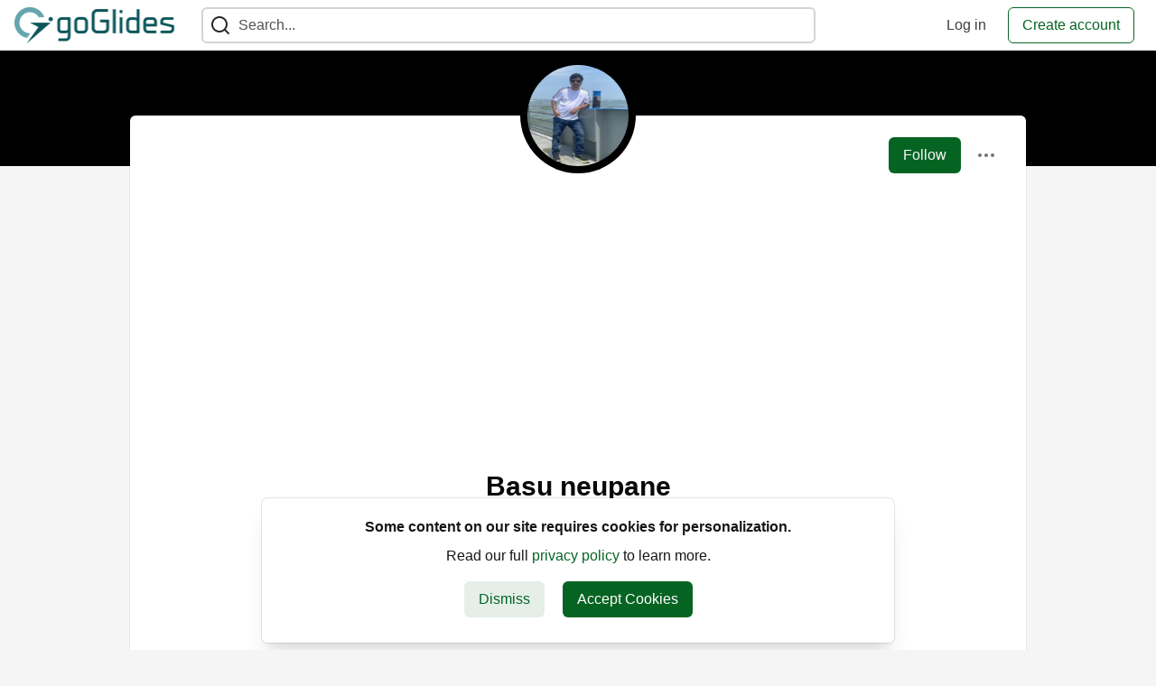

--- FILE ---
content_type: text/html; charset=utf-8
request_url: https://www.goglides.dev/neupane23
body_size: 8492
content:
<!DOCTYPE html>
<html lang="en">
  <head><script async src="https://pagead2.googlesyndication.com/pagead/js/adsbygoogle.js?client=ca-pub-9695312075487390" crossorigin="anonymous"></script>
    <meta charset="utf-8">
    <title>Basu neupane  - Goglides Dev 🌱</title>
      <meta name="last-updated" content="2026-01-24 23:58:54 UTC">
      <meta name="user-signed-in" content="false">
      <meta name="head-cached-at" content="1769299134">
      <meta name="environment" content="production">
      <link rel="stylesheet" href="/assets/minimal-d6b736d119aceecbae3ff7aa1e3cff4cc9f6efdb9d1baae71733dc8920746ef5.css" media="all" id="main-minimal-stylesheet" />
<link rel="stylesheet" href="/assets/views-64d5fff92cc913e57b90d60da8f10d00138c946bcd9212518cbdbd2fb73efe93.css" media="all" id="main-views-stylesheet" />
<link rel="stylesheet" href="/assets/crayons-44d1c457a5613909b0ad8e1fd5207e250534420f0151a4c721c32cd354589131.css" media="all" id="main-crayons-stylesheet" />

      <script src="/assets/base-693bdb0d33d0d7e9d772d19203b7e54036ea470e0533d2b36c7744b9489b2c1d.js" defer="defer"></script>
<script src="/assets/application-eda38975dabb16a71c211df07f1fea434c4eeef1dacbd8e6c4bca3306f16e01a.js" defer="defer"></script>
<script src="/assets/baseInitializers-bc498cfd7bb7d2a2da59d68d0b2055cc2dd26fee3669ab88edbb396d37bc3369.js" defer="defer"></script>
<script src="/assets/Search-40907f929d61f4719574d1d0d9c5279a23b97f50dec0a178b457a455d6b20f3d.js" defer="defer"></script>
<script src="/assets/baseTracking-b6bf73e5ee66633e151e7d5b7c6bbccedfa4c59e3615be97b98c4c0f543ddae7.js" defer="defer"></script>
        <script src="/assets/runtimeBanner-ad3219a5af5368569d0c5dc2d2b0fd33d5b07c192cbf29ea12a63c699edf25b8.js" defer="defer"></script>
      
  <link rel="canonical" href="https://www.goglides.dev/neupane23" />
<meta name="description" content="Born in Bhutan, Raised in Neupane, completed BBS in Nepal but no further education and skills taken in US. Very interested in learning training and other skills oriented courses. Live in Pennsylvania ">
<meta name="keywords" content="devops,kubernetes,goglides dev, IT Community,datascience,machinelearning,">

<meta property="og:type" content="website" />
<meta property="og:url" content="https://www.goglides.dev/neupane23" />
<meta property="og:title" content="Basu neupane  — Goglides Dev 🌱 Profile" />
<meta property="og:image" content="https://www.goglides.dev/assets/social-media-cover-4fc5951cd06516afefb8c59f33c952f226cfc49649f949f5f83c9817147a5dda.png" />
<meta property="og:description" content="Born in Bhutan, Raised in Neupane, completed BBS in Nepal but no further education and skills taken in US. Very interested in learning training and other skills oriented courses. Live in Pennsylvania " />
<meta property="og:site_name" content="Goglides Dev 🌱" />
<meta name="twitter:card" content="summary_large_image">
<meta name="twitter:site" content="@go_glides">
<meta name="twitter:creator" content="@">
<meta name="twitter:title" content="Basu neupane  — Goglides Dev 🌱 Profile">
<meta name="twitter:description" content="Born in Bhutan, Raised in Neupane, completed BBS in Nepal but no further education and skills taken in US. Very interested in learning training and other skills oriented courses. Live in Pennsylvania ">
<meta name="twitter:image:src" content="https://www.goglides.dev/assets/social-media-cover-4fc5951cd06516afefb8c59f33c952f226cfc49649f949f5f83c9817147a5dda.png" />


      <meta name="viewport" content="width=device-width, initial-scale=1.0, viewport-fit=cover">
      <link rel="icon" type="image/x-icon" href="https://www.goglides.dev/images/2_wuEXPpBcuH3RYGqDfyBBz9IW1HfBOwSKqrCwbsJlw/rt:fit/w:32/g:sm/mb:500000/ar:1/aHR0cHM6Ly93d3cu/Z29nbGlkZXMuZGV2/L2Fzc2V0cy9mYXZp/Y29uLTZkMWFlM2Fm/Y2ExNDVkYTU5MWY3/NDUyYTI5ZjIzNDkz/NTU0MTc0NjFjOThl/MTFmYmE5MWRkOGIx/ZDYyZmEwZTIuaWNv" />
      <link rel="apple-touch-icon" href="https://www.goglides.dev/images/v6cxl11s-OzloT8tAvkdB2pzPYMTzBEQoHDFbg3lY_4/rt:fit/w:180/g:sm/q:80/mb:500000/ar:1/aHR0cHM6Ly93d3cu/Z29nbGlkZXMuZGV2/L2Fzc2V0cy9pY29u/LTFjNDg1MjVkY2Vi/MDAxZGNmZDA5Y2Zh/OWRhZjRjMDVhOWRl/MGFhYWZjMWY2OGI1/ZDIxYzNjNDlmZTIx/MWNmYzAucG5n">
      <link rel="apple-touch-icon" sizes="152x152" href="https://www.goglides.dev/images/FFzkU1AkOO_JHPyL2BUx4HLpKKlLTBkE00bx2nC_ub0/rt:fit/w:152/g:sm/q:80/mb:500000/ar:1/aHR0cHM6Ly93d3cu/Z29nbGlkZXMuZGV2/L2Fzc2V0cy9pY29u/LTFjNDg1MjVkY2Vi/MDAxZGNmZDA5Y2Zh/OWRhZjRjMDVhOWRl/MGFhYWZjMWY2OGI1/ZDIxYzNjNDlmZTIx/MWNmYzAucG5n">
      <link rel="apple-touch-icon" sizes="180x180" href="https://www.goglides.dev/images/v6cxl11s-OzloT8tAvkdB2pzPYMTzBEQoHDFbg3lY_4/rt:fit/w:180/g:sm/q:80/mb:500000/ar:1/aHR0cHM6Ly93d3cu/Z29nbGlkZXMuZGV2/L2Fzc2V0cy9pY29u/LTFjNDg1MjVkY2Vi/MDAxZGNmZDA5Y2Zh/OWRhZjRjMDVhOWRl/MGFhYWZjMWY2OGI1/ZDIxYzNjNDlmZTIx/MWNmYzAucG5n">
      <link rel="apple-touch-icon" sizes="167x167" href="https://www.goglides.dev/images/nZvVT9FLpSRFGetGerkRLJ48_z9H6CmMZJs17T1vHMI/rt:fit/w:167/g:sm/q:80/mb:500000/ar:1/aHR0cHM6Ly93d3cu/Z29nbGlkZXMuZGV2/L2Fzc2V0cy9pY29u/LTFjNDg1MjVkY2Vi/MDAxZGNmZDA5Y2Zh/OWRhZjRjMDVhOWRl/MGFhYWZjMWY2OGI1/ZDIxYzNjNDlmZTIx/MWNmYzAucG5n">
      <link href="https://www.goglides.dev/images/2ged95Kp2bWsHgZZ5j13FWalpGbCE_w1oKIN12NTr0c/rt:fit/w:192/g:sm/q:80/mb:500000/ar:1/aHR0cHM6Ly93d3cu/Z29nbGlkZXMuZGV2/L2Fzc2V0cy9pY29u/LTFjNDg1MjVkY2Vi/MDAxZGNmZDA5Y2Zh/OWRhZjRjMDVhOWRl/MGFhYWZjMWY2OGI1/ZDIxYzNjNDlmZTIx/MWNmYzAucG5n" rel="icon" sizes="192x192" />
      <link href="https://www.goglides.dev/images/oJNbjElhm2SzU-Q0Q3qxJRVTN2TXuOAljrVnJGYJ6Wo/rt:fit/w:128/g:sm/q:80/mb:500000/ar:1/aHR0cHM6Ly93d3cu/Z29nbGlkZXMuZGV2/L2Fzc2V0cy9pY29u/LTFjNDg1MjVkY2Vi/MDAxZGNmZDA5Y2Zh/OWRhZjRjMDVhOWRl/MGFhYWZjMWY2OGI1/ZDIxYzNjNDlmZTIx/MWNmYzAucG5n" rel="icon" sizes="128x128" />
      <meta name="apple-mobile-web-app-title" content="www.goglides.dev">
      <meta name="application-name" content="www.goglides.dev">
      <meta name="theme-color" content="#ffffff" media="(prefers-color-scheme: light)">
      <meta name="theme-color" content="#000000" media="(prefers-color-scheme: dark)">
      <link rel="search" href="https://www.goglides.dev/open-search.xml" type="application/opensearchdescription+xml" title="Goglides Dev 🌱" />

      <meta property="forem:name" content="Goglides Dev 🌱" />
      <meta property="forem:logo" content="https://www.goglides.dev/images/YBmIIjofQ7NDfj5EfXwRUWjBFbdZuFdm0XgMWi0M1n4/rt:fit/w:512/g:sm/q:80/mb:500000/ar:1/aHR0cHM6Ly93d3cu/Z29nbGlkZXMuZGV2/L2Fzc2V0cy9pY29u/LTFjNDg1MjVkY2Vi/MDAxZGNmZDA5Y2Zh/OWRhZjRjMDVhOWRl/MGFhYWZjMWY2OGI1/ZDIxYzNjNDlmZTIx/MWNmYzAucG5n" />
      <meta property="forem:domain" content="www.goglides.dev" />
    
  </head>
      <body
        class="sans-serif-article-body default-header"
        data-user-status="logged-out"
        data-community-name="Goglides Dev 🌱"
        data-locale="en"
        data-honeybadger-key=""
        data-deployed-at="2025-09-17T19:04:06Z"
        data-latest-commit-id="3398389ed7c8d2e414bf0e27346984d18e7363fa"
        data-ga-tracking="UA-79840196-9"
        data-cookie-banner-user-context="all"
        data-cookie-banner-platform-context="all"
        data-algolia-id=""
        data-algolia-search-key=""
        data-algolia-display="false"
        data-ga4-tracking-id="G-K1GPMF1RVR">
        <link rel="stylesheet" href="/assets/minimal-d6b736d119aceecbae3ff7aa1e3cff4cc9f6efdb9d1baae71733dc8920746ef5.css" media="all" id="secondary-minimal-stylesheet" />
<link rel="stylesheet" href="/assets/views-64d5fff92cc913e57b90d60da8f10d00138c946bcd9212518cbdbd2fb73efe93.css" media="all" id="secondary-views-stylesheet" />
<link rel="stylesheet" href="/assets/crayons-44d1c457a5613909b0ad8e1fd5207e250534420f0151a4c721c32cd354589131.css" media="all" id="secondary-crayons-stylesheet" />

        <div id="body-styles">
          <style>
            :root {
              --accent-brand-lighter-rgb: 8, 135, 47;
              --accent-brand-rgb: 6, 100, 35;
              --accent-brand-darker-rgb: 5, 80, 28;
            }
          </style>
        </div>
        <div id="audiocontent" data-podcast="">
          
        </div>
        <div class="navigation-progress" id="navigation-progress"></div>
<header id="topbar" class="crayons-header topbar print-hidden">
  <span id="route-change-target" tabindex="-1"></span>
  <a href="#main-content" class="skip-content-link">Skip to content</a>
  <div class="crayons-header__container">
    <span class="inline-block m:hidden ">
      <button class="c-btn c-btn--icon-alone js-hamburger-trigger mx-2">
        <svg xmlns="http://www.w3.org/2000/svg" width="24" height="24" viewBox="0 0 24 24" role="img" aria-labelledby="arwip8n3ugxhkcr7m3ramp8obb17gxgb" class="crayons-icon"><title id="arwip8n3ugxhkcr7m3ramp8obb17gxgb">Navigation menu</title>
    <path d="M3 4h18v2H3V4zm0 7h18v2H3v-2zm0 7h18v2H3v-2z"></path>
</svg>

      </button>
    </span>
    <a href="/" class="site-logo" aria-label="Goglides Dev 🌱 Home">
    <img class="site-logo__img"
         src="https://www-goglides-dev.s3.amazonaws.com/uploads/logos/resized_logo_zso6LMqBmo0iDCesrhfF.png"
         style=""
         alt="Goglides Dev 🌱">
</a>


    <div class="crayons-header--search js-search-form" id="header-search">
      <form accept-charset="UTF-8" method="get" action="/search" role="search">
        <div class="crayons-fields crayons-fields--horizontal">
          <div class="crayons-field flex-1 relative">
            <input id="search-input" class="crayons-header--search-input crayons-textfield js-search-input" type="text" id="nav-search" name="q" placeholder="Search..." autocomplete="off" />
            <button type="submit" aria-label="Search" class="c-btn c-btn--icon-alone absolute inset-px right-auto mt-0 py-0">
              <svg xmlns="http://www.w3.org/2000/svg" width="24" height="24" viewBox="0 0 24 24" role="img" aria-labelledby="ae4ktad4end4br7xkq2u0g88wrc53nsn" aria-hidden="true" class="crayons-icon"><title id="ae4ktad4end4br7xkq2u0g88wrc53nsn">Search</title>
    <path d="M18.031 16.617l4.283 4.282-1.415 1.415-4.282-4.283A8.96 8.96 0 0111 20c-4.968 0-9-4.032-9-9s4.032-9 9-9 9 4.032 9 9a8.96 8.96 0 01-1.969 5.617zm-2.006-.742A6.977 6.977 0 0018 11c0-3.868-3.133-7-7-7-3.868 0-7 3.132-7 7 0 3.867 3.132 7 7 7a6.977 6.977 0 004.875-1.975l.15-.15z"></path>
</svg>

            </button>

            <a class="crayons-header--search-brand-indicator" href="https://www.algolia.com/developers/?utm_source=devto&utm_medium=referral" target="_blank" rel="noopener noreferrer">
            </a>
          </div>
        </div>
      </form>
    </div>

    <div class="flex items-center h-100 ml-auto">
      <a class="c-link c-link--icon-alone c-link--block m:hidden mx-1" id="search-link" aria-label="Search" href="/search">
        <svg xmlns="http://www.w3.org/2000/svg" width="24" height="24" viewBox="0 0 24 24" role="img" aria-labelledby="ajznf52g4g45zm4h1i850gc6f5o4rzjn" class="crayons-icon"><title id="ajznf52g4g45zm4h1i850gc6f5o4rzjn">Search</title>
    <path d="M18.031 16.617l4.283 4.282-1.415 1.415-4.282-4.283A8.96 8.96 0 0111 20c-4.968 0-9-4.032-9-9s4.032-9 9-9 9 4.032 9 9a8.96 8.96 0 01-1.969 5.617zm-2.006-.742A6.977 6.977 0 0018 11c0-3.868-3.133-7-7-7-3.868 0-7 3.132-7 7 0 3.867 3.132 7 7 7a6.977 6.977 0 004.875-1.975l.15-.15z"></path>
</svg>

      </a>
        <div class="flex" id="authentication-top-nav-actions">
          <span class="hidden m:block">
            <a href="/enter" class="c-link c-link--block mr-2 whitespace-nowrap ml-auto" data-no-instant>
              Log in
            </a>
          </span>

          <a href="/enter?state=new-user" data-tracking-id="ca_top_nav" data-tracking-source="top_navbar" class="c-cta c-cta--branded whitespace-nowrap mr-2" data-no-instant>
            Create account
          </a>
        </div>
    </div>
  </div>
</header>

<div class="hamburger">
  <div class="hamburger__content">
    <header class="hamburger__content__header">
      <h2 class="fs-l fw-bold flex-1 break-word lh-tight">Goglides Dev 🌱</h2>

      <button class="c-btn c-btn--icon-alone js-hamburger-trigger shrink-0" aria-label="Close">
        <svg xmlns="http://www.w3.org/2000/svg" width="24" height="24" viewBox="0 0 24 24" role="img" aria-labelledby="a8olk5l4r9ojjmzmn1ayhmn40n82eq89" aria-hidden="true" class="crayons-icon c-btn__icon"><title id="a8olk5l4r9ojjmzmn1ayhmn40n82eq89">Close</title><path d="M12 10.586l4.95-4.95 1.414 1.414-4.95 4.95 4.95 4.95-1.414 1.414-4.95-4.95-4.95 4.95-1.414-1.414 4.95-4.95-4.95-4.95L7.05 5.636l4.95 4.95z"></path></svg>

      </button>
    </header>

    <div class="p-2 js-navigation-links-container" id="authentication-hamburger-actions">
    </div>
  </div>
  <div class="hamburger__overlay js-hamburger-trigger"></div>
</div>


        <div id="active-broadcast" class="broadcast-wrapper"></div>
<div id="page-content" class="wrapper stories stories-index" data-current-page="stories-index">
  <div id="page-content-inner">
    <div id="page-route-change" class="screen-reader-only" aria-live="polite" aria-atomic="true"></div>

    <main id="main-content">


  <script type="application/ld+json">
    {"@context":"http://schema.org","@type":"Person","mainEntityOfPage":{"@type":"WebPage","@id":"https://www.goglides.dev/neupane23"},"url":"https://www.goglides.dev/neupane23","image":"https://www.goglides.dev/images/bCEwMlQHgcRXFyEp_wJ1ylrupXHWZ2H6XG6jkDYo-3A/rs:fill:320:320/g:sm/mb:500000/ar:1/aHR0cHM6Ly93d3ct/Z29nbGlkZXMtZGV2/LnMzLmFtYXpvbmF3/cy5jb20vdXBsb2Fk/cy91c2VyL3Byb2Zp/bGVfaW1hZ2UvMTUy/Lzk2ZTBmYWU1LWQw/OWUtNDExNS1iMDYy/LTQ4ZWVkZWFlNDU2/YS5qcGVn","name":"Basu neupane ","description":"Born in Bhutan, Raised in Neupane, completed BBS in Nepal but no further education and skills taken in US. Very interested in learning training and other skills oriented courses. Live in Pennsylvania "}
  </script>

  <style>
    :root {
      --profile-brand-color: #000000;
    }
  </style>
  <div class="brand-bg">
    <div class="crayons-layout crayons-layout--limited-l pt-7 m:pt-9">
      <header class="profile-header crayons-card mt-2">
        <div class="relative profile-header__top">
          <span class="crayons-avatar crayons-avatar--3xl">
            <img src="https://www.goglides.dev/images/bCEwMlQHgcRXFyEp_wJ1ylrupXHWZ2H6XG6jkDYo-3A/rs:fill:320:320/g:sm/mb:500000/ar:1/aHR0cHM6Ly93d3ct/Z29nbGlkZXMtZGV2/LnMzLmFtYXpvbmF3/cy5jb20vdXBsb2Fk/cy91c2VyL3Byb2Zp/bGVfaW1hZ2UvMTUy/Lzk2ZTBmYWU1LWQw/OWUtNDExNS1iMDYy/LTQ4ZWVkZWFlNDU2/YS5qcGVn" width="128" height="128" alt="Basu neupane  profile picture" class="crayons-avatar__image">
          </span>

          <div class="profile-header__actions">
            <button id="user-follow-butt" class="crayons-btn whitespace-nowrap follow-action-button follow-user" data-info='{&quot;id&quot;:152,&quot;className&quot;:&quot;User&quot;,&quot;name&quot;:&quot;Basu neupane &quot;}'>Follow</button>
            <div class="profile-dropdown ml-2 s:relative hidden" data-username="neupane23">
              <button id="user-profile-dropdown" aria-expanded="false" aria-controls="user-profile-dropdownmenu" aria-haspopup="true" class="crayons-btn crayons-btn--ghost-dimmed crayons-btn--icon">
                <svg xmlns="http://www.w3.org/2000/svg" width="24" height="24" role="img" aria-labelledby="ada23odhj0n675kp99xms8kw2jl0bihd" class="crayons-icon dropdown-icon"><title id="ada23odhj0n675kp99xms8kw2jl0bihd">User actions</title><path fill-rule="evenodd" clip-rule="evenodd" d="M7 12a2 2 0 11-4 0 2 2 0 014 0zm7 0a2 2 0 11-4 0 2 2 0 014 0zm5 2a2 2 0 100-4 2 2 0 000 4z"></path></svg>

              </button>

              <div id="user-profile-dropdownmenu" class="crayons-dropdown left-2 right-2 s:right-0 s:left-auto top-100 mt-1">
                <span class="report-abuse-link-wrapper" data-path="/report-abuse?url=https://www.goglides.dev/neupane23"></span>
              </div>
            </div>
          </div>
        </div>

        <div class="profile-header__details" data-url="/users/152">
          <div class="items-center js-username-container mb-2">
            <h1 class="crayons-title lh-tight">
              Basu neupane 
            </h1>
          </div>

          <p class="fs-base profile-header__bio m:fs-l color-base-90 mb-4 mx-auto max-w-100 m:max-w-75">Born in Bhutan, Raised in Neupane, completed BBS in Nepal but no further education and skills taken in US. Very interested in learning training and other skills oriented courses. Live in Pennsylvania </p>

          <div class="profile-header__meta">

            <span class="profile-header__meta__item">
              <svg xmlns="http://www.w3.org/2000/svg" width="24" height="24" viewBox="0 0 24 24" role="img" aria-labelledby="a543n93icgdw59bhlp4nhsk86rc650uc" class="crayons-icon mr-2 shrink-0"><title id="a543n93icgdw59bhlp4nhsk86rc650uc">Joined</title>
    <path d="M8 6v3.999h3V6h2v3.999h3V6h2v3.999L19 10a3 3 0 012.995 2.824L22 13v1c0 1.014-.377 1.94-.999 2.645L21 21a1 1 0 01-1 1H4a1 1 0 01-1-1v-4.36a4.025 4.025 0 01-.972-2.182l-.022-.253L2 14v-1a3 3 0 012.824-2.995L5 10l1-.001V6h2zm11 6H5a1 1 0 00-.993.883L4 13v.971l.003.147a2 2 0 003.303 1.4c.363-.312.602-.744.674-1.218l.015-.153.005-.176c.036-1.248 1.827-1.293 1.989-.134l.01.134.004.147a2 2 0 003.992.031l.012-.282c.124-1.156 1.862-1.156 1.986 0l.012.282a2 2 0 003.99 0L20 14v-1a1 1 0 00-.883-.993L19 12zM7 1c1.32.871 1.663 2.088 1.449 2.888a1.5 1.5 0 11-2.898-.776C5.85 2.002 7 2.5 7 1zm5 0c1.32.871 1.663 2.088 1.449 2.888a1.5 1.5 0 01-2.898-.776C10.85 2.002 12 2.5 12 1zm5 0c1.32.871 1.663 2.088 1.449 2.888a1.5 1.5 0 01-2.898-.776C15.85 2.002 17 2.5 17 1z"></path>
</svg>

              <span>
                Joined on <time datetime="2023-04-12T19:48:02Z" class="date">Apr 12, 2023</time>
              </span>
            </span>



          </div>
        </div>

        


        <div class="p-3 block m:hidden js-user-info-trigger-wrapper">
          <button type="button" class="my-3 crayons-btn crayons-btn--outlined w-100 js-user-info-trigger">More info about @neupane23</button>
        </div>

      </header>
    </div>
  </div>

<div
  class="crayons-layout crayons-layout--limited-l crayons-layout--2-cols crayons-layout--2-cols--1-2 pt-4 m:pt-0"
  id="index-container"
  data-params="{&quot;user_id&quot;:152,&quot;class_name&quot;:&quot;Article&quot;,&quot;sort_by&quot;:&quot;published_at&quot;,&quot;sort_direction&quot;:&quot;desc&quot;}" data-which="articles"
  data-tag=""
  data-feed="base-feed"
  data-articles-since="0">

  <div class="crayons-layout__sidebar-left crayons-layout__content">
    <div class="m:gap-4 hidden m:grid js-user-info">

    



    <div class="crayons-card crayons-card--secondary p-4">
      <div class="flex items-center mb-4">
        <svg xmlns="http://www.w3.org/2000/svg" width="24" height="24" viewBox="0 0 24 24" role="img" aria-labelledby="abdsh8gjl75s2n529vlymqi6ir1llkar" class="crayons-icon mr-3 color-base-50"><title id="abdsh8gjl75s2n529vlymqi6ir1llkar">Post</title>
    <path d="M19 22H5a3 3 0 01-3-3V3a1 1 0 011-1h14a1 1 0 011 1v12h4v4a3 3 0 01-3 3zm-1-5v2a1 1 0 002 0v-2h-2zm-2 3V4H4v15a1 1 0 001 1h11zM6 7h8v2H6V7zm0 4h8v2H6v-2zm0 4h5v2H6v-2z"></path>
</svg>

        0 posts published
      </div>
      <div class="flex items-center mb-4">
        <svg xmlns="http://www.w3.org/2000/svg" width="24" height="24" viewBox="0 0 24 24" role="img" aria-labelledby="agyags9l93bos0jgz1ndy3f48aqxwsnc" class="crayons-icon mr-3 color-base-50"><title id="agyags9l93bos0jgz1ndy3f48aqxwsnc">Comment</title>
    <path d="M10 3h4a8 8 0 010 16v3.5c-5-2-12-5-12-11.5a8 8 0 018-8zm2 14h2a6 6 0 000-12h-4a6 6 0 00-6 6c0 3.61 2.462 5.966 8 8.48V17z"></path>
</svg>

        0 comments written
      </div>
      <div class="flex items-center">
        <svg xmlns="http://www.w3.org/2000/svg" width="24" height="24" viewBox="0 0 24 24" role="img" aria-labelledby="a66y6r34nuj0gno8cwozdps3uo9nbiqq" class="crayons-icon mr-3 color-base-50"><title id="a66y6r34nuj0gno8cwozdps3uo9nbiqq">Tag</title>
    <path d="M7.784 14l.42-4H4V8h4.415l.525-5h2.011l-.525 5h3.989l.525-5h2.011l-.525 5H20v2h-3.784l-.42 4H20v2h-4.415l-.525 5h-2.011l.525-5H9.585l-.525 5H7.049l.525-5H4v-2h3.784zm2.011 0h3.99l.42-4h-3.99l-.42 4z"></path>
</svg>

        1 tag followed
      </div>
    </div>
</div>

  </div>

  <main class="crayons-layout__content articles-list" id="articles-list">
    <div class="substories" id="substories">
    </div>
    <div class="loading-articles" id="loading-articles">
      loading...
    </div>
  </main>
</div>
</main>

<script src="/assets/storiesList-b9c50cbd898a3a64258a3a49db1c531651b0a4a11937be35ed4651111802b5b5.js" defer="defer"></script>
<script src="/assets/followButtons-f2455d1f50a862b83fa006b1953e3a1644598781243cae25d3e75b13c04184fd.js" defer="defer"></script>
<script src="/assets/feedPreviewCards-51fab6811d2b3dec9af1b2290f359a717a9948d007348afa301eaed2cb4dba0e.js" defer="defer"></script>
<script src="/assets/hideBookmarkButtons-0cc08aac1c422e6b6f75e5284b5350215abf211b59fb3eb8d8a4ef85e205b607.js" defer="defer"></script>
<script src="/assets/profileDropdown-b6d1a8ad148b4bf9d422530faa743ea586e5f43f4e2bbe445f4f2a1eb9134029.js" defer="defer"></script>
<script src="/assets/users/profilePage-1393cb4a2fea4e217cb2a2451f02d7a20ee01da60dc85f128f703631908dab09.js" defer="defer"></script>
<script src="/assets/localizeArticleDates-70147c5c6bfe350b42e020ebb2a3dd37419d83978982b5a67b6389119bf162ac.js" defer="defer"></script>
<script src="/assets/asyncUserStatusCheck-c38c3dcbc3fa64c8ff9e403434eabaf359c4957d3fb713784cc99144da5d5358.js" defer="defer"></script>

    <div id="runtime-banner-container"></div>
  </div>
</div>
    

<footer id="footer" class="crayons-footer print-hidden">
  <div id="footer-container" class="crayons-footer__container">



    <p class="fs-s crayons-footer__description">
      <a class="c-link c-link--branded fw-medium" aria-label="Goglides Dev 🌱 Home" href="/">Goglides Dev 🌱</a> — Goglides DEV is a hub for IT professionals to stay up-to-date with the latest technology trends and advancements. Our platform provides a wealth of knowledge and resources, designed to help individuals improve their skills and advance their careers. Whether you&#39;re a seasoned pro or just starting out, our content is tailored to meet your needs and provide you with a comprehensive understanding of the ever-evolving IT industry. Join our community today and stay ahead of the curve in your field.
    </p>

    <ul class="footer__nav-links flex gap-2 justify-center flex-wrap fs-s p-0" style="" />
        <li class="footer__nav-link flex items-center">
    <a href="/">
      Home
    </a>
    <span class="dot ml-2"></span>
  </li>
  <li class="footer__nav-link flex items-center">
    <a href="/contact">
      Contact
    </a>
    <span class="dot ml-2"></span>
  </li>
  <li class="footer__nav-link flex items-center">
    <a href="/page/guest-posts">
      Guest Post Plans
    </a>
    <span class="dot ml-2"></span>
  </li>

    </ul>

    <ul class="footer__nav-links flex gap-2 justify-center flex-wrap fs-s p-0" style="" />
        <li class="footer__nav-link flex items-center">
    <a href="/code-of-conduct">
      Code of Conduct
    </a>
    <span class="dot ml-2"></span>
  </li>
  <li class="footer__nav-link flex items-center">
    <a href="/privacy">
      Privacy Policy
    </a>
    <span class="dot ml-2"></span>
  </li>
  <li class="footer__nav-link flex items-center">
    <a href="/terms">
      Terms of Use
    </a>
    <span class="dot ml-2"></span>
  </li>

    </ul>

    <div class="fs-s">
      <p>Built on <a class="c-link c-link--branded" target="_blank" rel="noopener" href="https://www.forem.com">Forem</a> — the <a target="_blank" rel="noopener" class="c-link c-link--branded" href="https://dev.to/t/opensource">open source</a> software that powers <a target="_blank" rel="noopener" class="c-link c-link--branded" href="https://dev.to">DEV</a> and other inclusive communities.</p>
      <p>Made with love and <a target="_blank" rel="noopener" class="c-link c-link--branded" href="https://dev.to/t/rails">Ruby on Rails</a>. Goglides Dev 🌱 <span title="copyright">&copy;</span> 2022 - 2026.</p>
    </div>
  </div>
</footer>
<div id="snack-zone"></div>

    <div id="global-signup-modal" class="authentication-modal hidden">
  <div class="authentication-modal__container">
    <figure class="authentication-modal__image-container">
      <img class="authentication-modal__image" src="https://www.goglides.dev/images/bKRvkubbhl8SyIU9MV7yw14iD-xmq4r-qL2hd2lWCcA/rt:fit/w:190/g:sm/q:80/mb:500000/ar:1/aHR0cHM6Ly93d3cu/Z29nbGlkZXMuZGV2/L2Fzc2V0cy9pY29u/LTFjNDg1MjVkY2Vi/MDAxZGNmZDA5Y2Zh/OWRhZjRjMDVhOWRl/MGFhYWZjMWY2OGI1/ZDIxYzNjNDlmZTIx/MWNmYzAucG5n"
        alt="Goglides Dev 🌱" loading="lazy" />
    </figure>
    <div class="authentication-modal__content">
      <p class="authentication-modal__description">
          Shaping the future of IT, one connection at a time.
      </p>
    </div>
    <div class="authentication-modal__actions">
      <a href="/enter" class="crayons-btn" aria-label="Log in" data-no-instant>
        Log in
      </a>
      <a href="/enter?state=new-user" class="crayons-btn crayons-btn--ghost-brand js-global-signup-modal__create-account" aria-label="Create new account" data-no-instant>
        Create account
      </a>
    </div>
  </div>
</div>

<script src="/assets/signupModalShortcuts-0b25469b985100a01e94cbd7fccaf7f0a4d776e129aac65c766aa32cb28ab29a.js" defer="defer"></script>

    <div id="cookie-consent"></div>
  <div id="i18n-translations" data-translations="{&quot;en&quot;:{&quot;core&quot;:{&quot;add_comment&quot;:&quot;Add comment&quot;,&quot;beta&quot;:&quot;beta&quot;,&quot;comment&quot;:&quot;Comment&quot;,&quot;copy_link&quot;:&quot;Copy link&quot;,&quot;edit_profile&quot;:&quot;Edit profile&quot;,&quot;follow&quot;:&quot;Follow&quot;,&quot;follow_back&quot;:&quot;Follow back&quot;,&quot;following&quot;:&quot;Following&quot;,&quot;like&quot;:&quot;Like&quot;,&quot;loading&quot;:&quot;loading...&quot;,&quot;reaction&quot;:&quot;Reaction&quot;,&quot;report_abuse&quot;:&quot;Report abuse&quot;,&quot;search&quot;:&quot;Search&quot;,&quot;success_settings&quot;:&quot;Successfully updated settings.&quot;,&quot;counted_organization&quot;:{&quot;one&quot;:&quot;%{count} organization&quot;,&quot;other&quot;:&quot;%{count} organizations&quot;},&quot;counted_user&quot;:{&quot;one&quot;:&quot;%{count} person&quot;,&quot;other&quot;:&quot;%{count} people&quot;},&quot;not_following&quot;:&quot;You&#39;re not following anyone&quot;,&quot;following_everyone&quot;:&quot;You&#39;re following %{details} (everyone)&quot;,&quot;you_are_following&quot;:&quot;You&#39;re following&quot;,&quot;and&quot;:&quot;and&quot;}}}"></div>
  <div id="reaction-category-resources" class="hidden" aria-hidden="true">
    <img data-name="Like" data-slug="like" data-position="1" src="/assets/sparkle-heart-5f9bee3767e18deb1bb725290cb151c25234768a0e9a2bd39370c382d02920cf.svg" width="18" height="18" />
    <img data-name="Unicorn" data-slug="unicorn" data-position="2" src="/assets/multi-unicorn-b44d6f8c23cdd00964192bedc38af3e82463978aa611b4365bd33a0f1f4f3e97.svg" width="18" height="18" />
    <img data-name="Exploding Head" data-slug="exploding_head" data-position="3" src="/assets/exploding-head-daceb38d627e6ae9b730f36a1e390fca556a4289d5a41abb2c35068ad3e2c4b5.svg" width="18" height="18" />
    <img data-name="Raised Hands" data-slug="raised_hands" data-position="4" src="/assets/raised-hands-74b2099fd66a39f2d7eed9305ee0f4553df0eb7b4f11b01b6b1b499973048fe5.svg" width="18" height="18" />
    <img data-name="Fire" data-slug="fire" data-position="5" src="/assets/fire-f60e7a582391810302117f987b22a8ef04a2fe0df7e3258a5f49332df1cec71e.svg" width="18" height="18" />
</div>

  
  <script defer src="https://static.cloudflareinsights.com/beacon.min.js/vcd15cbe7772f49c399c6a5babf22c1241717689176015" integrity="sha512-ZpsOmlRQV6y907TI0dKBHq9Md29nnaEIPlkf84rnaERnq6zvWvPUqr2ft8M1aS28oN72PdrCzSjY4U6VaAw1EQ==" data-cf-beacon='{"version":"2024.11.0","token":"44faa306ff61419bb9a1e0c67cb59db2","r":1,"server_timing":{"name":{"cfCacheStatus":true,"cfEdge":true,"cfExtPri":true,"cfL4":true,"cfOrigin":true,"cfSpeedBrain":true},"location_startswith":null}}' crossorigin="anonymous"></script>
</body>
  </html>


--- FILE ---
content_type: text/html; charset=utf-8
request_url: https://www.google.com/recaptcha/api2/aframe
body_size: 269
content:
<!DOCTYPE HTML><html><head><meta http-equiv="content-type" content="text/html; charset=UTF-8"></head><body><script nonce="IhABGlFXZAHEUKEmSialIQ">/** Anti-fraud and anti-abuse applications only. See google.com/recaptcha */ try{var clients={'sodar':'https://pagead2.googlesyndication.com/pagead/sodar?'};window.addEventListener("message",function(a){try{if(a.source===window.parent){var b=JSON.parse(a.data);var c=clients[b['id']];if(c){var d=document.createElement('img');d.src=c+b['params']+'&rc='+(localStorage.getItem("rc::a")?sessionStorage.getItem("rc::b"):"");window.document.body.appendChild(d);sessionStorage.setItem("rc::e",parseInt(sessionStorage.getItem("rc::e")||0)+1);localStorage.setItem("rc::h",'1769299137154');}}}catch(b){}});window.parent.postMessage("_grecaptcha_ready", "*");}catch(b){}</script></body></html>

--- FILE ---
content_type: application/javascript
request_url: https://www.goglides.dev/assets/profileDropdown-b6d1a8ad148b4bf9d422530faa743ea586e5f43f4e2bbe445f4f2a1eb9134029.js
body_size: 2825
content:
(()=>{function e(){function e(){fetch(`/user_blocks/${o}`,{method:"DELETE",headers:{Accept:"application/json","X-CSRF-Token":window.csrfToken,"Content-Type":"application/json"},body:JSON.stringify({user_block:{blocked_id:o}})}).then((e=>e.json())).then((e=>{"unblocked"===e.result?(n.innerText="Block",n.addEventListener("click",t,{once:!0})):422===e.status&&window.alert(`Something went wrong: ${e.error} -- Please refresh the page to try again.`)})).catch((e=>{window.alert(`Something went wrong: ${e}. -- Please refresh the page to try again.`)}))}function t(){window.confirm("Are you sure you want to block this person? This will:\n      - prevent them from commenting on your posts\n      - block all notifications from them\n      - hide their posts from your feed")?fetch("/user_blocks",{method:"POST",headers:{Accept:"application/json","X-CSRF-Token":window.csrfToken,"Content-Type":"application/json"},body:JSON.stringify({user_block:{blocked_id:o}})}).then((e=>e.json())).then((t=>{"blocked"===t.result?(n.innerText="Unblock",n.addEventListener("click",e,{once:!0})):422===t.status&&window.alert(`Something went wrong: ${t.error}. -- Please refresh the page to try again.`)})).catch((e=>{window.alert(`Something went wrong: ${e}. -- Please refresh the page to try again.`)})):n.addEventListener("click",t,{once:!0})}let n=document.getElementById("user-profile-dropdownmenu-block-button");if(!n)return;let{profileUserId:o}=n.dataset,r=userData();r&&(r.id===parseInt(o,10)?n.style.display="none":fetch(`/user_blocks/${o}`).then((e=>e.json())).then((o=>{"blocking"===o.result?(n.innerText="Unblock",n.addEventListener("click",e,{once:!0})):n.addEventListener("click",t,{once:!0})})))}function t(){return new Promise(((e,t)=>{let n=0,o=setInterval((()=>{let r=document.querySelector("meta[name='csrf-token']");if(n+=1,r){clearInterval(o);let t=r.getAttribute("content");return e(t)}if(30===n)return clearInterval(o),Honeybadger.notify(`Could not locate CSRF metatag ${JSON.stringify(localStorage.current_user)}`),t(new Error("Could not locate CSRF meta tag on the page."))}),250)}))}async function n(e,n={}){let{headers:o,body:r,method:i="GET",csrfToken:a=await t(),...s}=n,l={method:i,headers:{Accept:"application/json","X-CSRF-Token":a,"Content-Type":"application/json",...o},credentials:"same-origin",...{body:r&&"string"!=typeof r?JSON.stringify(r):r},...s};return fetch(e,l)}function o(){let e=document.querySelector("meta[name='csrf-token']");return null!==e?e.content:void 0}function r(){return new Promise(((e,t)=>{v({resolve:e,reject:t})()}))}function i(e){function t(){window.confirm(i?"Are you sure you want to unflag this person? This will make all of their posts visible again.":"Are you sure you want to flag this person? This will make all of their posts less visible.")&&n("/reactions",{method:"POST",body:{reactable_type:"User",category:"vomit",reactable_id:o}}).then((e=>e.json())).then((t=>{"create"===t.result?(i=!0,e.innerHTML=`Unflag ${r}`):(i=!1,e.innerHTML=`Flag ${r}`)})).catch((e=>{Honeybadger.notify(i?"Unable to unflag user":"Unable to flag user",o),window.alert(`Something went wrong: ${e}`)}))}let{profileUserId:o,profileUserName:r}=e.dataset,i="true"===e.dataset.isUserFlagged;e.addEventListener("click",t)}function a(){let e=document.getElementById("user-profile-dropdownmenu-flag-button");e&&r().then((()=>{let t=userData();if(!t)return void e.remove();let n=t.trusted||t.admin,{profileUserId:o}=e.dataset;(!n||t.id===parseInt(o,10))&&e.remove(),i(e)}))}function s(e){function t(){window.confirm(i?"Are you sure you want to remove the spam role from this user? This will make all of their posts and comments visible again, and regain their access to new posts":"Are you sure you want to add the spam role to this user? This will hide all of their posts and comments and restrict their access to create new posts and comments")&&n(`/users/${o}/spam`,{method:i?"DELETE":"PUT"}).then((t=>{t.ok&&(i=!i,e.innerHTML=i?`Set ${r} in Good standing`:`Mark ${r} as Spam`)})).catch((e=>{Honeybadger.notify(i?"Unable to remove spam role from user":"Unable to mark user as spam",o),window.alert(`Something went wrong: ${e}`)}))}let{profileUserId:o,profileUserName:r}=e.dataset,i="true"===e.dataset.isUserSpam;e.addEventListener("click",t)}function l(){let e=document.getElementById("user-profile-dropdownmenu-spam-button");e&&r().then((()=>{let t=userData();t&&t.admin?s(e):e.remove()}))}function d(){e(),a(),l()}function u(){let e=document.querySelector(".profile-dropdown");if("true"===e.dataset.dropdownInitialized)return;let t=userData();if(!e||t&&t.username===e.dataset.username)return;e.classList.remove("hidden"),T({triggerElementId:"user-profile-dropdown",dropdownContentId:"user-profile-dropdownmenu"});let n=e.querySelector(".report-abuse-link-wrapper");n.innerHTML=`<a href="${n.dataset.path}" class="crayons-link crayons-link--block">Report Abuse</a>`,d(),e.dataset.dropdownInitialized=!0}var c=Object.create,f=Object.defineProperty,m=Object.getOwnPropertyDescriptor,p=Object.getOwnPropertyNames,g=Object.getPrototypeOf,y=Object.prototype.hasOwnProperty,w=(e,t,n,o)=>{if(t&&"object"==typeof t||"function"==typeof t)for(let r of p(t))!y.call(e,r)&&r!==n&&f(e,r,{get:()=>t[r],enumerable:!(o=m(t,r))||o.enumerable});return e},h=(e,t,n)=>(n=null!=e?c(g(e)):{},w(!t&&e&&e.__esModule?n:f(n,"default",{value:e,enumerable:!0}),e)),b=((e,t)=>()=>(t||e((t={exports:{}}).exports,t),t.exports))(((e,t)=>{function n(e,t,n){function r(t){var n=g,o=y;return g=y=void 0,T=t,h=e.apply(o,n)}function i(e){return T=e,E=setTimeout(u,t),C?r(e):h}function l(e){var n=t-(e-I);return j?v(n,w-(e-T)):n}function d(e){var n=e-I;return void 0===I||n>=t||n<0||j&&e-T>=w}function u(){var e=k();if(d(e))return c(e);E=setTimeout(u,l(e))}function c(e){return E=void 0,S&&g?r(e):(g=y=void 0,h)}function f(){void 0!==E&&clearTimeout(E),T=0,g=I=y=E=void 0}function m(){return void 0===E?h:c(k())}function p(){var e=k(),n=d(e);if(g=arguments,y=this,I=e,n){if(void 0===E)return i(I);if(j)return E=setTimeout(u,t),r(I)}return void 0===E&&(E=setTimeout(u,t)),h}var g,y,w,h,E,I,T=0,C=!1,j=!1,S=!0;if("function"!=typeof e)throw new TypeError(s);return t=a(t)||0,o(n)&&(C=!!n.leading,w=(j="maxWait"in n)?b(a(n.maxWait)||0,t):w,S="trailing"in n?!!n.trailing:S),p.cancel=f,p.flush=m,p}function o(e){var t=typeof e;return!!e&&("object"==t||"function"==t)}function r(e){return!!e&&"object"==typeof e}function i(e){return"symbol"==typeof e||r(e)&&h.call(e)==d}function a(e){if("number"==typeof e)return e;if(i(e))return l;if(o(e)){var t="function"==typeof e.valueOf?e.valueOf():e;e=o(t)?t+"":t}if("string"!=typeof e)return 0===e?e:+e;e=e.replace(u,"");var n=f.test(e);return n||m.test(e)?p(e.slice(2),n?2:8):c.test(e)?l:+e}var s="Expected a function",l=NaN,d="[object Symbol]",u=/^\s+|\s+$/g,c=/^[-+]0x[0-9a-f]+$/i,f=/^0b[01]+$/i,m=/^0o[0-7]+$/i,p=parseInt,g="object"==typeof window&&window&&window.Object===Object&&window,y="object"==typeof self&&self&&self.Object===Object&&self,w=g||y||Function("return this")(),h=Object.prototype.toString,b=Math.max,v=Math.min,k=function(){return w.Date.now()};t.exports=n})),v=({resolve:e,reject:t,safe:n=!1,waitTime:r=20})=>{let i=0;return function a(){if(3e3===i)return n?void e({user:l,csrfToken:s}):void t(new Error("Couldn't find user data on page."));let s=o(document),{user:l}=document.body.dataset;if(l&&void 0!==s){let t=JSON.parse(l);e({currentUser:t,csrfToken:s})}else i+=r,setTimeout(a,r)}},k=(h(b()),'button, [href], input:not([type="hidden"]), select, textarea, [tabindex="0"]'),E=({triggerElementId:e,dropdownContentId:t})=>{var n;let o=document.getElementById(t);document.getElementById(e).setAttribute("aria-expanded","true"),o.style.display="block",null==(n=o.querySelector(k))||n.focus()},I=({triggerElementId:e,dropdownContentId:t,onClose:n})=>{var o;let r=document.getElementById(t);r&&(null==(o=document.getElementById(e))||o.setAttribute("aria-expanded","false"),r.style.removeProperty("display"),null==n||n())},T=({triggerElementId:e,dropdownContentId:t,dropdownContentCloseButtonId:n,onClose:o,onOpen:r})=>{var i;let a=document.getElementById(e),s=document.getElementById(t);if(!a||!s)return;a.setAttribute("aria-expanded","false"),a.setAttribute("aria-controls",t),a.setAttribute("aria-haspopup","true");let l=({key:n})=>{"Escape"===n?"true"===a.getAttribute("aria-expanded")&&(I({triggerElementId:e,dropdownContentId:t,onClose:u}),a.focus()):"Tab"===n&&(null!=s&&s.contains(document.activeElement)||I({triggerElementId:e,dropdownContentId:t,onClose:u}))},d=({target:n})=>{let o=document.getElementById(e);o&&n!==o&&!s.contains(n)&&!o.contains(n)&&(I({triggerElementId:e,dropdownContentId:t,onClose:u}),n.matches(k)||o.focus())},u=()=>{null==o||o(),document.removeEventListener("keyup",l),document.removeEventListener("click",d)};return a.addEventListener("click",(()=>{var n;"true"===(null==(n=document.getElementById(e))?void 0:n.getAttribute("aria-expanded"))?I({triggerElementId:e,dropdownContentId:t,onClose:u}):(E({triggerElementId:e,dropdownContentId:t}),null==r||r(),document.addEventListener("keyup",l),document.addEventListener("click",d))})),n&&(null==(i=document.getElementById(n))||i.addEventListener("click",(()=>{var n;I({triggerElementId:e,dropdownContentId:t,onClose:u}),null==(n=document.getElementById(e))||n.focus()}))),{closeDropdown:()=>{I({triggerElementId:e,dropdownContentId:t,onClose:u})}}};u()})();